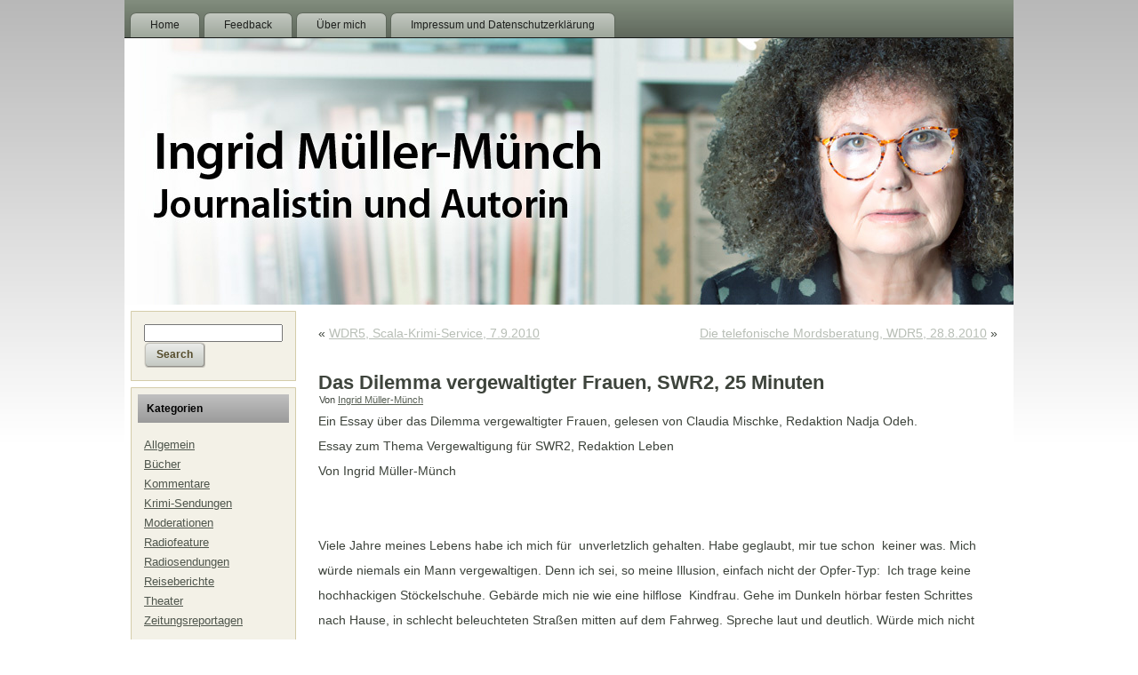

--- FILE ---
content_type: text/html; charset=UTF-8
request_url: http://www.mueller-muench-web.de/2010/10/das-dilemma-vergewaltigter-frauen-swr2-25-minuten/
body_size: 15865
content:
<!DOCTYPE html PUBLIC "-//W3C//DTD XHTML 1.0 Transitional//EN" "http://www.w3.org/TR/xhtml1/DTD/xhtml1-transitional.dtd">
<html xmlns="http://www.w3.org/1999/xhtml" lang="de">
<head profile="http://gmpg.org/xfn/11">
<meta http-equiv="Content-Type" content="text/html; charset=UTF-8" />
<title>Das Dilemma vergewaltigter Frauen, SWR2, 25 Minuten | Ingrid Müller-Münch</title>
<link rel="stylesheet" href="http://www.mueller-muench-web.de/wp-content/themes/WordPress_IMM/style.css" type="text/css" media="screen" />
<!--[if IE 6]><link rel="stylesheet" href="http://www.mueller-muench-web.de/wp-content/themes/WordPress_IMM/style.ie6.css" type="text/css" media="screen" /><![endif]-->
<!--[if IE 7]><link rel="stylesheet" href="http://www.mueller-muench-web.de/wp-content/themes/WordPress_IMM/style.ie7.css" type="text/css" media="screen" /><![endif]-->
<link rel="pingback" href="http://www.mueller-muench-web.de/xmlrpc.php" />
<link rel='dns-prefetch' href='//www.mueller-muench-web.de' />
<link rel='dns-prefetch' href='//s.w.org' />
<link rel="alternate" type="application/rss+xml" title="Ingrid Müller-Münch &raquo; Feed" href="http://www.mueller-muench-web.de/feed/" />
		<script type="text/javascript">
			window._wpemojiSettings = {"baseUrl":"https:\/\/s.w.org\/images\/core\/emoji\/11\/72x72\/","ext":".png","svgUrl":"https:\/\/s.w.org\/images\/core\/emoji\/11\/svg\/","svgExt":".svg","source":{"concatemoji":"http:\/\/www.mueller-muench-web.de\/wp-includes\/js\/wp-emoji-release.min.js?ver=4.9.28"}};
			!function(e,a,t){var n,r,o,i=a.createElement("canvas"),p=i.getContext&&i.getContext("2d");function s(e,t){var a=String.fromCharCode;p.clearRect(0,0,i.width,i.height),p.fillText(a.apply(this,e),0,0);e=i.toDataURL();return p.clearRect(0,0,i.width,i.height),p.fillText(a.apply(this,t),0,0),e===i.toDataURL()}function c(e){var t=a.createElement("script");t.src=e,t.defer=t.type="text/javascript",a.getElementsByTagName("head")[0].appendChild(t)}for(o=Array("flag","emoji"),t.supports={everything:!0,everythingExceptFlag:!0},r=0;r<o.length;r++)t.supports[o[r]]=function(e){if(!p||!p.fillText)return!1;switch(p.textBaseline="top",p.font="600 32px Arial",e){case"flag":return s([55356,56826,55356,56819],[55356,56826,8203,55356,56819])?!1:!s([55356,57332,56128,56423,56128,56418,56128,56421,56128,56430,56128,56423,56128,56447],[55356,57332,8203,56128,56423,8203,56128,56418,8203,56128,56421,8203,56128,56430,8203,56128,56423,8203,56128,56447]);case"emoji":return!s([55358,56760,9792,65039],[55358,56760,8203,9792,65039])}return!1}(o[r]),t.supports.everything=t.supports.everything&&t.supports[o[r]],"flag"!==o[r]&&(t.supports.everythingExceptFlag=t.supports.everythingExceptFlag&&t.supports[o[r]]);t.supports.everythingExceptFlag=t.supports.everythingExceptFlag&&!t.supports.flag,t.DOMReady=!1,t.readyCallback=function(){t.DOMReady=!0},t.supports.everything||(n=function(){t.readyCallback()},a.addEventListener?(a.addEventListener("DOMContentLoaded",n,!1),e.addEventListener("load",n,!1)):(e.attachEvent("onload",n),a.attachEvent("onreadystatechange",function(){"complete"===a.readyState&&t.readyCallback()})),(n=t.source||{}).concatemoji?c(n.concatemoji):n.wpemoji&&n.twemoji&&(c(n.twemoji),c(n.wpemoji)))}(window,document,window._wpemojiSettings);
		</script>
		<style type="text/css">
img.wp-smiley,
img.emoji {
	display: inline !important;
	border: none !important;
	box-shadow: none !important;
	height: 1em !important;
	width: 1em !important;
	margin: 0 .07em !important;
	vertical-align: -0.1em !important;
	background: none !important;
	padding: 0 !important;
}
</style>
<link rel='stylesheet' id='contact-form-7-css'  href='http://www.mueller-muench-web.de/wp-content/plugins/contact-form-7/includes/css/styles.css?ver=5.0' type='text/css' media='all' />
<script type='text/javascript' src='http://www.mueller-muench-web.de/wp-includes/js/jquery/jquery.js?ver=1.12.4'></script>
<script type='text/javascript' src='http://www.mueller-muench-web.de/wp-includes/js/jquery/jquery-migrate.min.js?ver=1.4.1'></script>
<link rel='https://api.w.org/' href='http://www.mueller-muench-web.de/wp-json/' />
<link rel="EditURI" type="application/rsd+xml" title="RSD" href="http://www.mueller-muench-web.de/xmlrpc.php?rsd" />
<link rel="wlwmanifest" type="application/wlwmanifest+xml" href="http://www.mueller-muench-web.de/wp-includes/wlwmanifest.xml" /> 
<link rel='prev' title='WDR5, Scala-Krimi-Service, 7.9.2010' href='http://www.mueller-muench-web.de/2010/09/wdr5-scala-krimi-service-7-9-2010/' />
<link rel='next' title='Die telefonische Mordsberatung, WDR5, 28.8.2010' href='http://www.mueller-muench-web.de/2010/10/die-telefonische-mordsberatung-wdr5-28-8-2010/' />
<link rel="canonical" href="http://www.mueller-muench-web.de/2010/10/das-dilemma-vergewaltigter-frauen-swr2-25-minuten/" />
<link rel='shortlink' href='http://www.mueller-muench-web.de/?p=489' />
<link rel="alternate" type="application/json+oembed" href="http://www.mueller-muench-web.de/wp-json/oembed/1.0/embed?url=http%3A%2F%2Fwww.mueller-muench-web.de%2F2010%2F10%2Fdas-dilemma-vergewaltigter-frauen-swr2-25-minuten%2F" />
<link rel="alternate" type="text/xml+oembed" href="http://www.mueller-muench-web.de/wp-json/oembed/1.0/embed?url=http%3A%2F%2Fwww.mueller-muench-web.de%2F2010%2F10%2Fdas-dilemma-vergewaltigter-frauen-swr2-25-minuten%2F&#038;format=xml" />
<script type="text/javascript" src="http://www.mueller-muench-web.de/wp-content/themes/WordPress_IMM/script.js"></script>
</head>
<body class="post-template-default single single-post postid-489 single-format-standard">
<div id="art-main">
    <div class="art-sheet">
        <div class="art-sheet-cc"></div>
        <div class="art-sheet-body">
            <div class="art-nav">
            	<div class="art-nav-l"></div>
            	<div class="art-nav-r"></div>
                <div class="art-nav-outer">
            	
<ul class="art-hmenu">
	<li><a href="http://www.mueller-muench-web.de" title="Home"><span class="l"> </span><span class="r"> </span><span class="t">Home</span></a>
	</li>
	<li class="art-hmenu-li-separator"><span class="art-hmenu-separator"> </span></li>
	<li><a href="http://www.mueller-muench-web.de/feedback/" title="Feedback"><span class="l"> </span><span class="r"> </span><span class="t">Feedback</span></a>
	</li>
	<li class="art-hmenu-li-separator"><span class="art-hmenu-separator"> </span></li>
	<li><a href="http://www.mueller-muench-web.de/uber-mich/" title="Über mich"><span class="l"> </span><span class="r"> </span><span class="t">Über mich</span></a>
	</li>
	<li class="art-hmenu-li-separator"><span class="art-hmenu-separator"> </span></li>
	<li><a href="http://www.mueller-muench-web.de/impressum/" title="Impressum und Datenschutzerklärung"><span class="l"> </span><span class="r"> </span><span class="t">Impressum und Datenschutzerklärung</span></a>
	</li>
</ul>
                </div>
            </div>
            <div class="cleared reset-box"></div>
            <div class="art-header">
                <div class="art-header-clip">
                <div class="art-header-center">
                    <div class="art-header-jpeg"></div>
                </div>
                </div>
                <div class="art-logo">
                </div>
            </div>
            <div class="cleared reset-box"></div>
<div class="art-content-layout">
    <div class="art-content-layout-row">
        <div class="art-layout-cell art-sidebar1">
          <div class="art-block widget widget_search" id="search-4">
    <div class="art-block-tl"></div>
    <div class="art-block-tr"></div>
    <div class="art-block-bl"></div>
    <div class="art-block-br"></div>
    <div class="art-block-tc"></div>
    <div class="art-block-bc"></div>
    <div class="art-block-cl"></div>
    <div class="art-block-cr"></div>
    <div class="art-block-cc"></div>
    <div class="art-block-body"><div class="art-blockcontent">
    <div class="art-blockcontent-body"> <form method="get" name="searchform" action="http://www.mueller-muench-web.de/">
    <div class="search">
        <input name="s" type="text" value="" style="width: 95%;" />
        <span class="art-button-wrapper">
            <span class="art-button-l"> </span>
            <span class="art-button-r"> </span>
            <input class="art-button" type="submit" name="search" value="Search" />
        </span>
    </div>
</form>
		<div class="cleared"></div>
    </div>
</div>		<div class="cleared"></div>
    </div>
</div><div class="art-block widget widget_categories" id="categories-5">
    <div class="art-block-tl"></div>
    <div class="art-block-tr"></div>
    <div class="art-block-bl"></div>
    <div class="art-block-br"></div>
    <div class="art-block-tc"></div>
    <div class="art-block-bc"></div>
    <div class="art-block-cl"></div>
    <div class="art-block-cr"></div>
    <div class="art-block-cc"></div>
    <div class="art-block-body"><div class="art-blockheader">
    <div class="l"></div>
    <div class="r"></div>
    <h3 class="t">Kategorien</h3>
</div><div class="art-blockcontent">
    <div class="art-blockcontent-body">		<ul>
	<li class="cat-item cat-item-1"><a href="http://www.mueller-muench-web.de/category/allgemein/" >Allgemein</a>
</li>
	<li class="cat-item cat-item-7"><a href="http://www.mueller-muench-web.de/category/zwei-welten-protokolle-einer-stadt-im-wandel/" >Bücher</a>
</li>
	<li class="cat-item cat-item-143"><a href="http://www.mueller-muench-web.de/category/kommentare/" >Kommentare</a>
</li>
	<li class="cat-item cat-item-5"><a href="http://www.mueller-muench-web.de/category/krimi-sendungen/" >Krimi-Sendungen</a>
</li>
	<li class="cat-item cat-item-9"><a href="http://www.mueller-muench-web.de/category/moderationen/" >Moderationen</a>
</li>
	<li class="cat-item cat-item-3"><a href="http://www.mueller-muench-web.de/category/radiofeature/" >Radiofeature</a>
</li>
	<li class="cat-item cat-item-188"><a href="http://www.mueller-muench-web.de/category/radiosendungen/" >Radiosendungen</a>
</li>
	<li class="cat-item cat-item-6"><a href="http://www.mueller-muench-web.de/category/reiseberichte/" >Reiseberichte</a>
</li>
	<li class="cat-item cat-item-8"><a href="http://www.mueller-muench-web.de/category/theater/" >Theater</a>
</li>
	<li class="cat-item cat-item-4"><a href="http://www.mueller-muench-web.de/category/zeitungsreportagen/" >Zeitungsreportagen</a>
</li>
		</ul>
		<div class="cleared"></div>
    </div>
</div>		<div class="cleared"></div>
    </div>
</div><div class="art-block widget widget_text" id="text-3">
    <div class="art-block-tl"></div>
    <div class="art-block-tr"></div>
    <div class="art-block-bl"></div>
    <div class="art-block-br"></div>
    <div class="art-block-tc"></div>
    <div class="art-block-bc"></div>
    <div class="art-block-cl"></div>
    <div class="art-block-cr"></div>
    <div class="art-block-cc"></div>
    <div class="art-block-body"><div class="art-blockcontent">
    <div class="art-blockcontent-body">			<div class="textwidget"></div>
				<div class="cleared"></div>
    </div>
</div>		<div class="cleared"></div>
    </div>
</div><div class="art-block widget widget_meta" id="meta-4">
    <div class="art-block-tl"></div>
    <div class="art-block-tr"></div>
    <div class="art-block-bl"></div>
    <div class="art-block-br"></div>
    <div class="art-block-tc"></div>
    <div class="art-block-bc"></div>
    <div class="art-block-cl"></div>
    <div class="art-block-cr"></div>
    <div class="art-block-cc"></div>
    <div class="art-block-body"><div class="art-blockheader">
    <div class="l"></div>
    <div class="r"></div>
    <h3 class="t">Meta</h3>
</div><div class="art-blockcontent">
    <div class="art-blockcontent-body">			<ul>
						<li><a href="http://www.mueller-muench-web.de/wp-login.php">Anmelden</a></li>
			<li><a href="http://www.mueller-muench-web.de/feed/">Beitrags-Feed (<abbr title="Really Simple Syndication">RSS</abbr>)</a></li>
			<li><a href="http://www.mueller-muench-web.de/comments/feed/">Kommentare als <abbr title="Really Simple Syndication">RSS</abbr></a></li>
			<li><a href="https://de.wordpress.org/" title="Powered by WordPress, state-of-the-art semantic personal publishing platform.">WordPress.org</a></li>			</ul>
					<div class="cleared"></div>
    </div>
</div>		<div class="cleared"></div>
    </div>
</div>          <div class="cleared"></div>
        </div>
        <div class="art-layout-cell art-content">
			


			<div class="art-post">
	    <div class="art-post-body">
	            <div class="art-post-inner art-article">
	            	                <div class="art-postcontent">
	                    <!-- article-content -->
	                    	<div class="navigation">
		<div class="alignleft">&laquo; <a href="http://www.mueller-muench-web.de/2010/09/wdr5-scala-krimi-service-7-9-2010/" title="WDR5, Scala-Krimi-Service, 7.9.2010" rel="prev">WDR5, Scala-Krimi-Service, 7.9.2010</a></div>
		<div class="alignright"><a href="http://www.mueller-muench-web.de/2010/10/die-telefonische-mordsberatung-wdr5-28-8-2010/" title="Die telefonische Mordsberatung, WDR5, 28.8.2010" rel="next">Die telefonische Mordsberatung, WDR5, 28.8.2010</a> &raquo;</div>
	 </div>	                    <!-- /article-content -->
	                </div>
	                <div class="cleared"></div>
	                	            </div>
			<div class="cleared"></div>
	    </div>
	</div>
	
	<div class="art-post post-489 post type-post status-publish format-standard hentry category-radiofeature tag-essay tag-swr2 tag-thema-vergewaltigte-frauen-und-justiz" id="post-489">
	    <div class="art-post-body">
	            <div class="art-post-inner art-article">
	            <h2 class="art-postheader">Das Dilemma vergewaltigter Frauen, SWR2, 25 Minuten</h2><div class="art-postheadericons art-metadata-icons"><span class="author">Von</span> <span class="author vcard"><a class="url fn n" href="http://www.mueller-muench-web.de/author/mueller-muench/" title="Zeige alle Artikel von Ingrid Müller-Münch">Ingrid Müller-Münch</a></span></div>	                <div class="art-postcontent">
	                    <!-- article-content -->
	                    <p>Ein Essay über das Dilemma vergewaltigter Frauen, gelesen von Claudia Mischke, Redaktion Nadja Odeh. <span id="more-489"></span></p>
<p>Essay zum Thema Vergewaltigung für SWR2, Redaktion Leben</p>
<p>Von Ingrid Müller-Münch</p>
<p> </p>
<p> </p>
<p>Viele Jahre meines Lebens habe ich mich für  unverletzlich gehalten. Habe geglaubt, mir tue schon  keiner was. Mich würde niemals ein Mann vergewaltigen. Denn ich sei, so meine Illusion, einfach nicht der Opfer-Typ:  Ich trage keine hochhackigen Stöckelschuhe. Gebärde mich nie wie eine hilflose  Kindfrau. Gehe im Dunkeln hörbar festen Schrittes nach Hause, in schlecht beleuchteten Straßen mitten auf dem Fahrweg. Spreche laut und deutlich. Würde mich nicht scheuen, notfalls kräftig los zu schreien. Und zuschlagen würde ich auch, wenn es denn drauf ankäme. Mithilfe meines Schlüsselbundes, den ich griffbereit des nachts  in der Hand halte.</p>
<p>Nein, was sollte mir schon groß passieren!</p>
<p> </p>
<p>Dieses Gefühl,  einem  Aggressor stand halten zu können, brach in sich zusammen, als ich vor Jahren mit zunehmender Fassungslosigkeit im Nachrichtenmagazin „Spiegel“ die Geschichte einer Kollegin las. Offenbar eine Frau, die genauso wie ich davon ausgegangen war, ihr würde kein Mann jemals etwas tun. Die Kollegin hatte in einem bewegenden Essay beschrieben, wie  sie in ihrer Parterrewohnung bei offenem Fenster eingeschlafen und  dadurch wach geworden war, dass neben ihr im Bett ein fremder Mann lag.  Ihr Selbstbild zerbrach in der Nacht, in der sie der fremde Mann in ihrem Bett verletzte, demütigte und ihr Gewalt antat. Mit einem Schlag war sie nichts weiter als ein missbrauchtes, hilfloses Opfer.</p>
<p> </p>
<p>Ihr Erfahrungsbericht über jene Nacht und das mühselige Zusammenflicken  ihrer zerbrochenen Identität in der Zeit danach, hat mich tief erschüttert. Und mir klar gemacht, dass wir Beide, diese Frau und ich, mit unserer Selbsteinschätzung einem sogenannten Vergewaltigungsmythos aufgesessen waren. Dem Mythos &#8211; oder wie ich es lieber bezeichnen würde &#8211; dem Vorurteil, wonach eine Vergewaltigung nach einem bestimmten Muster abzulaufen habe. Und dass so Frauen wie sie oder ich davor gefeit seien.</p>
<p> </p>
<p>Vergewaltigungsmythen  spuken in unser aller Köpfen herum und waren das Hauptthema auf dem Kongress des Bundesverbandes der Frauenberatungsstellen und Frauennotrufe, der Anfang September im Roten Rathaus in Berlin stattfand. Einen Tag lang moderierte ich diese Veranstaltung zum Thema: „Streitsache Sexualdelikte / Frauen in der Gerechtigkeitsfalle“.  Eigentlich war diese  Tagung mehr als Insider-Treffen der Fachberaterinnen, als Gedankenaustausch zwischen Fachkräften aus Politik, Polizei, Justiz, Anwaltschaft, Forschung und Gleichstellungsstellen gedacht darüber, warum seit einigen Jahren immer weniger Frauen bereit sind, ihre Vergewaltiger anzuzeigen.  Warum in den 80er Jahren 20 % der vor Gericht stehenden mutmaßlichen Täter verurteilt wurden, inzwischen nur noch 13 %. Und das, obwohl sich die Gesetzeslage durchaus zugunsten der Opfer gewandelt hat. 1997 war unter heftigem Protest aus Bevölkerung und Politik der  § 177 des Strafgesetzbuches erweitert worden und stellt seitdem nicht nur Vergewaltigung an sich, sondern auch Vergewaltigung in der Ehe unter Strafe. Der Täter hat in einem besonders schweren Fall mit mindestens zwei Jahren, höchstens 15 Jahren Haft zu rechnen.</p>
<p> </p>
<p>Die  Suche nach Gründen und Lösungen für den Rückgang von Anzeigebereitschaft  und Täterverurteilungen beschäftigt die Beratungsstellen seit langem schon. Doch die Forschung hält sich hier zurück. Bundesweit, so monierten die Veranstalterinnen, richten  kaum noch Wissenschaftler ihr Augenmerk auf sexuelle Gewalt gegen erwachsene Frauen. Deshalb hätten sie  zunächst ihre liebe Not gehabt, die Referentenliste für ihren Kongress zusammenzustellen.  Doch dann schob sich in die Vorbereitungen die sogenannte Kachelmann-Affäre – und plötzlich stand die Tagung im Fokus der Medien, Fernsehteams meldeten sich an, Interviewanfragen häuften sich.</p>
<p>Die Frauenberatungsstellen und Frauennotrufe nahmen dies mit gemischten Gefühlen wahr. Einerseits waren sie froh, dass ihr Anliegen in der Presse plötzlich auf Interesse stieß. Andererseits hatte die Vorberichterstattung zu dem am 6. September in Mannheim begonnenen Strafverfahren gegen den Wettermoderator Jörg Kachelmann dazu geführt, dass sie es mehr und mehr mit verunsicherten Frauen zu tun bekamen. Vergewaltigungsopfer, die entrüstet aus der Presse intime Details über das Opfer erfuhren und mitbekamen, wie seriöse Medien die Frau als Lügnerin abstempelten. Und das alles schon vor der eigentlichen Hauptverhandlung. „Es wird Jahre dauern, bis Frauen hier wieder Vertrauen in die Justiz fassen. Uns steht eine endlos lange Überzeugungsarbeit bevor“, gestand mir eine der Veranstalterinnen.</p>
<p> </p>
<p>Aber auch ohne die Affäre „Kachelmann“  gäbe es genug Gründe für Vergewaltigungsopfer, einen Prozess gegen den Täter zu scheuen. Das machte der Berliner Kongress allzu deutlich. Vor allem die sogenannten Vergewaltigungsmythen scheinen in den Köpfen der Juristen bei der Urteilsfindung eine entscheidende Rolle zu spielen. Von ihnen wird  beeinflusst,  wem Richter und Ankläger  vor Gericht eher glauben, wen sie eher verurteilen. Dies ergaben  Forschungsergebnisse der Potsdamer Wissenschaftlerin und Psychologin Barbara Krahé. Nach  Auswertung von Ermittlungsakten und Interviews mit Ermittlern kommt sie zu dem Ergebnis: Fälle, die dem Stereotyp der „echten“ Vergewaltigung entsprechen, kommen eher zur Anklage, eher zur Verurteilung des Täters. Eine sogenannte „echte“ Vergewaltigung sieht demnach so aus: ein fremder Mann springt  nachts im Freien aus dem Gebüsch und vergewaltigt unter Einsatz von Gewalt bei heftiger Gegenwehr seines Opfers eine ihm fremde Frau. Die geht dann sofort zur Polizei, wo Tatspuren und Verletzungen dokumentiert werden.  </p>
<p> </p>
<p>Eine solche Klischeevorstellung entspricht zwar dem Vergewaltigungsmythos – nicht aber der Wirklichkeit. Nach einer Untersuchung des Bundesfamilienministeriums kennen lediglich 15 % der Opfer ihre Peiniger nicht. Etwa siebzig Prozent der vergewaltigten Frauen erleiden ihr Martyrium in der eigenen Wohnung oder einer vertrauten Umgebung durch eine ihnen bekannte Person. Eine Art von Vergewaltigung, die somit eher den Impuls hervorruft: Das ist doch halb so wild! Die beiden hatten doch vorher schon Sex! Eine zugegenermaßen plumpe Denkweise, doch laut Barbara Krahés Studie offenbar äußerst weit verbreitet.</p>
<p> </p>
<p>Dabei ist für eine Frau, die zum Beispiel von ihrem Ex-Partner, einem Verwandten  oder ihrem Lebensgefährten vergewaltigt wird, das Geschehene  psychisch viel belastender, als wenn es der Sittenstrolch hinter dem Busch tut, behauptet jedenfalls der Kriminologe Christian Pfeiffer.  Seine Forschungen ergaben, dass Frauen bei einer Vergewaltigung durch einen  Fremden zwar auch massiv leiden, aber psychisch damit besser fertig werden, als wenn es der Mensch getan hat, dem sie sich anvertraut haben. Und der sie plötzlich so massiv enttäuscht. Nach einem Gewaltakt durch eine Person des Vertrauens läuft das Opfer mit Schuldgefühlen herum, fragt sich verzweifelt, was habe ich falsch gemacht, dass er so böse geworden ist. Die Folgen der innerfamiliären Vergewaltigung, so der Kriminologe, sind drastischer, länger andauernd, viel schlimmer, als die, die ohnehin schon schwer genug sind, dann nämlich, wenn  ein  fremder Mensch im Park die Frau sexuell missbraucht.</p>
<p> </p>
<p>Hinzu kommt noch, dass auch im Kopf des Opfers der Vergewaltigungsmythos die nun folgenden Schritte bremst. Denn die von einer ihr vertrauten Person missbrauchte Frau weiß nicht so recht, ob sie Anzeige erstatten soll. Wird man ihr überhaupt glauben? Wird man sie nicht auslachen und sagen, Mädchen, Du kennst ihn doch, lebst schon so lange mit ihm. Da sind ihm einfach mal die Pferde durchgegangen! Daraus musst Du doch nicht gleich so ein Theater machen!</p>
<p> </p>
<p>Wie gesagt, eine sich offenbar hartnäckig haltende  Variante aus der Klischeeschublade des sogenannten Vergewaltigungsmythos.</p>
<p> </p>
<p> </p>
<p>Weil Frauen diese Reaktion befürchten, werden Vergewaltigungen, die im häuslichen Bereich stattfinden, eher selten angezeigt. Und nicht wenige derjenigen, die dann doch einen Prozess durchgestanden haben, sagen den Fachberaterinnen anschließend, dass sie sich auf so etwas nie mehr einlassen würden. Hätten sie vorher gewusst, was da auf sie zukommt, sie hätten niemals Anzeige erstattet.</p>
<p> </p>
<p>Eine Position, die  kürzlich auch von Hansjürgen Karge vertreten wurde. Der ehemalige Berliner Generalstaatsanwalt hatte am 1. August 2010 in der ARD-Talkrunde bei Anne Will gesagt, er würde seiner Tochter, wenn er denn eine hätte, nach einer Vergewaltigung davon abraten, zur Polizei zu gehen. In einem späteren Interview begründete er seine Haltung mit den Worten: „Weil es eine Tortur ist.“ Er erläuterte dies damit, dass die mutmaßlichen Opfer in Vernehmungen und der Hauptverhandlung nochmal in die Mangel genommen würden. Erklärte, dass Gutachter und Gerichte sie nicht schonen könnten. Immerhin stünde für den Angeklagten zuviel auf dem Spiel. Die  Sexualpraktiken des Opfers würden öffentlich breit getreten. Und allein das Gefühl, dass man ihnen nicht glaube, überfordere Kräfte und Nerven vieler Frauen. Vor allem wenn sie  den absichtlich unverschämten Fragen eines Verteidigers nicht gewachsen seien, führe das nicht selten zum Freispruch der Täter. „Es ist ernüchternd, sicher“, war Karges Fazit. „Manchmal muss man sich aber auch eingestehen, dass der Staat nicht alles lösen kann.“</p>
<p> </p>
<p>Ich kann die Haltung des ehemaligen Berliner Generalstaatsanwalts Hansjürgen Karge sehr gut nachvollziehen.  Wie oft habe ich  als Journalistin  Hauptverhandlungen mit erleben müssen,  die für das Opfer demütigend abliefen und sie in den Augen von Prozessbeobachtern fast als Angeklagte erscheinen ließen. Tatsächlich muss sich eine vergewaltigte Frau im Prozess gegen ihren mutmaßlichen Vergewaltiger  Fragen gefallen lassen, die ihre Intimsphäre tief verletzen. So  wie die danach, ob sie eigentlich feucht geworden sei, bei der angeblichen Vergewaltigung. Wie weit denn der Mann bei dem Gewaltakt mit seinem Penis in ihre Vagina eingedrungen sei? Und ob sie mit ihrem jetzigen Freund nach der angeblich erlittenen Vergewaltigung eigentlich wieder guten Sex habe und wenn ja, dann könne die Sache ja doch nicht so folgenschwer gewesen sein.</p>
<p> </p>
<p>Da ich über zwei Jahrzehnte lang vor allem für die „Frankfurter Rundschau“ über Prozesse berichtet habe, stieß ich natürlich immer wieder auch auf Vergewaltigungsverfahren. Der erste Prozess dieser Art, den ich beobachtete,  fand  1984 statt. Ein Ehepaar hatte die 19jährige Silvia H. monatelang in ein Kellerverlies gesperrt, sie vergewaltigt, gefoltert. Im Prozess ließ die Verteidigung  nichts unversucht, die junge Frau als Flittchen darzustellen, das womöglich noch Spaß an der Einkerkerung und der Gewalt gehabt habe. Damals schrieb ich in einer Reportage für die FR: „Seit mehreren Verhandlungstagen schon hat die Verteidigung  so gut wie jeden geladen, der irgendwann einmal mit Silvia H.  in Berührung kam. Ob es die ehemalige Wirtin einer Duisburger Kneipe ist, die das junge Mädchen nie gesehen hat, oder der Türvorsteher einer Diskothek, in der sich die junge Frau gerne amüsierte, ob es Freundinnen sind, ein Schulrektor, Sozialarbeiter, ehemalige Kollegen oder eine Bekannte ihrer Mutter. Dabei fixiert sich die Verteidigung manisch darauf zu erfragen, wann und wie, vor allem in welcher Stellung Silvia sich vor ihrer Gefangenschaft dem Liebesspiel hingab.“  Wohlgemerkt: Silvia H. war das Opfer! Die Verteidiger stellten Fragen danach, ob sie mal einen Mann mit dem Mund befriedigt habe und erkundigten sich Freunden und Bekannten, wie die junge Frau denn so zu Analverkehr stehe. Damals nannte ich dieses Verfahren eine justizielle Peepshow.</p>
<p> </p>
<p>Wie gesagt, das ist lange her, das Beispiel ist sicher extrem. Außerdem hat sich seitdem vieles getan. Der Opferschutz wurde erweitert. Vergewaltigte Frauen haben als Nebenklägerin und Opferzeugin das Recht auf einen Anwalt an ihrer Seite. Ich ging davon aus, dass sich so etwas nicht wiederholen würde. Doch dann wurde ich vor einigen Jahren auf einen Prozess aufmerksam, der in ganz ähnlicher Weise diskriminierend  für das Opfer ablief. </p>
<p> </p>
<p>Eine Frau war von ihrem ehemaligen Freund vergewaltigt worden. Eine Freundin war überraschend dazu gekommen.  Die Ausgangslage war somit außergewöhnlich gut. Denn meistens steht in einem Vergewaltigungs-Prozess Aussage gegen Aussage.  Diesmal gab es  eine Zeugin. Doch dann folgte für das Opfer ein sechsjähriger justizieller Spießrutenlauf.  In erster Instanz wurde der damals noch geständige Täter zu dreieinhalb Jahren Haft verurteilt. Er legte Berufung ein. In  zweiter Instanz  wollte er von seinem Geständnis nichts mehr wissen. Sein Anwalt in erster Instanz, Reinhard Birkenstock, nun als Zeuge vors Landgericht geladen, meinte lapidar, das Geständnis sei doch seinerzeit ein rein taktischer Schachzug gewesen. Übrigens der gleiche Anwalt, der nun Jörg Kachelmann vertritt.</p>
<p> </p>
<p>Die Verteidiger  zogen alle Register, das Opfer unglaubwürdig erscheinen zu lassen. Ohne dass der Richter einschritt. Auf die Frau prasselten Fragen ein wie die: „Wann hatten sie ihren ersten Freund? Haben sie mit diesem Freund intime Beziehungen gehabt? Wie lange dauerte die Beziehung zum Vater ihrer Tochter? Warum wurden sie als Kind von der Mutter grün und blau geschlagen? Weshalb trauten sie sich nicht, ihre Mutter beim Jugendamt anzuzeigen?“ Lauter Fragen, die zur Tataufklärung überhaupt nichts beitrugen. Die allerdings das Opfer zeitweilig fast zusammenbrechen ließen. </p>
<p> </p>
<p>Sechs Jahre lang beschäftigte sich die Justiz mit diesem Fall. Sechs Jahre, in denen die Frau immer wieder stunden-, ja tagelang  Rede und Antwort stehen musste. Vor der Polizei, vor Gericht, vor Gutachtern.  Zu guter Letzt hob der Bundesgerichtshof eine Verurteilung des Täters zu zwei Jahren Haft auf Bewährung wegen eines Verfahrensfehlers auf. Die vergewaltigte Frau weigerte sich, in einem erneuten Prozess das alles noch einmal über sich ergehen zu lassen. Der schon zweimal verurteilte Täter kam somit ungeschoren davon.</p>
<p> </p>
<p>Wie kommt es, dass so etwas noch immer möglich ist?</p>
<p> </p>
<p>Der erfahrene Bonner Strafkammervorsitzende Richter Klaus Haller gab auf dem Berliner Kongress verblüffende Antworten: So fehlt es seiner Erfahrung nach den Kollegen und Kolleginnen häufig an der nötigen Kenntnis der Strafprozessordnung. Sie können somit nicht virtuos genug auf der Klaviatur der Gesetzgebung spielen und wissen demnach oft nicht,  ab wann sie einem  Verteidiger das Wort verbieten und somit die Frau schützen können. Richter Haller kennt sich da aus, er bietet im Namen des nordrhein-westfälischen Justizministeriums ebensolche Fortbildungsveranstaltungen an. Der Zuspruch hält sich zu seinem Bedauern sehr in Grenzen. Auszubaden haben dies die Vergewaltigungsopfer, die oft durch rabiate Verteidiger regelrecht angegriffen und verletzt werden, ohne dass sich Richter trauen, einzugreifen .  </p>
<p> </p>
<p>Doch ein Gerichtssaal ist nun mal keine Therapieveranstaltung. Verteidiger dürfen nichts unversucht lassen, ihren Mandanten frei zu bekommen. Das ist, so sieht es der inzwischen durch seine schriftstellerische Arbeit bekannt gewordene Berliner Strafverteidiger Ferdinand von Schirach, nunmal Aufgabe des Verteidigers. Die definiert er so: „Als Anwalt stehe ich auf der Seite meines Mandanten. Ich vertrete seine Interessen. Ich bin nicht objektiv. Ich versuche Zweifel zu wecken. Ich hinterfrage die Beweise der Staatsanwaltschaft. Ich versuche Lücken in den Gutachten zu finden. Ich versuche Zeugen der Lüge zu überführen.“</p>
<p> </p>
<p>Da muss gehobelt werden, scheinen viele Verteidiger zu denken, und wo gehobelt wird, fallen Späne. In diesem Fall auf die Seele der als Nebenklägerin und Zeugin vor Gericht auftretenden Opfer. Eine Spezialität dieser Verteidiger in Vergewaltigungsverfahren ist es, den Opfern zu unterstellen, sie hätten ihre Anzeige lediglich aus Rache erstattet. Was laut einer Studie der „European Commission“   nur ganz selten der Fall ist. Unter  Federführung von Wissenschaftlerinnen  der London Metropolitan University kommt sie  zu dem Ergebnis:  In Deutschland liegt der Anteil falscher Beschuldigungen bei nur 3 % der angezeigten Vergewaltigungsfälle, in anderen europäischen Ländern variiert er zwischen 1 und 9%.  </p>
<p> </p>
<p>Doch Frauen in Hauptverhandlungen werden immer noch mit diesem Vorurteil konfrontiert. Und müssen erleben, dass das enge Korsett eines Strafprozesses und eine schwer traumatisierte vergewaltigte Frau noch immer nicht zusammen passen. Entsprechend ernüchternd ist auch die Verurteilungsquote: Auf  8.000 in Deutschland jährlich angezeigten Vergewaltigungen folgen nur 1.300 Anklagen, nur 1.000 Verurteilungen.   </p>
<p> </p>
<p>Ein Richter hat dem Kriminologen Christian Pfeiffer mal geschildert, was Frauen eigentlich  so erleben, wenn sie die ihnen angetane Gewalt öffentlich machen. Nicht selten kam es vor,  dass die Lebenspartner sich von ihnen abwandten. Frauen erzählten, dass ihre Männer sie plötzlich so behandelten, als ob sie beschmutzt worden wären. Eltern oder Freunde warfen dem Opfer vor, warum hast du denn so einen  Minirock angezogen? Warum hast du dich nicht heftiger zur Wehr gesetzt? Opfer hatten das Gefühl, es werde mit dem ausgestreckten Finger auf sie gezeigt.</p>
<p> </p>
<p>Pfeiffer kann deshalb  Frauen verstehen, die nicht vor Gericht ziehen wollen.  Zweimal schon hat er vergewaltigten Frauen  zur Selbsthilfe geraten. Einmal   Mitte der 90-iger Jahre, als er an einem christlich konservativen College der USA als  Gastprofessor lehrte. Eines Tages kam eine Studentin auf ihn zu und sagte, ihre beste Freundin sei gestern Nacht auf dem Heimweg von einer Party von zwei Mitstudenten vergewaltigt worden. Pfeiffer sprach daraufhin mit dem Opfer. Veranlasste alles Nötige, um die Vergewaltigungsfolgen an der jungen Frau zu dokumentieren. Die weigerte sich, Anzeige zu erstatten. Sie begründete dies damit, dass, wenn diese Vergewaltigung herauskäme, sie in den  Augen der Mitstudenten ein „secondhand-car“ wäre, nicht mehr als unberührt, als Jungfrau gelte. Und das war damals in dieser konservativen Umgebung ein Zustand, dem sie sich auf keinen Fall aussetzen wollte.</p>
<p> </p>
<p> </p>
<p>Nun konnte Pfeiffer die beiden Täter ja nicht einfach ungeschoren davon kommen lassen. Er sprach also auch mit ihnen, sagte,  ihr beide habt &#8211; und das ist bewiesen, es sind alle Tatfolgen festgehalten &#8211; gestern Abend eure Mitstudentin vergewaltigt. Es gibt nur noch eine Chance, wie ihr euch retten könnt vor einer Anzeige: Sofort das Universitätsgelände zu verlassen und das Auto, in dem die Vergewaltigung passiert ist, zu verkaufen. Der Erlös geht an das nächste Frauenhaus. Und ihr müsst euch beide einem Gutachter stellen, denn es muss geklärt werden, ob man hier Dauervergewaltigern die Freiheit ermöglicht. Beide packten noch am selben Tag ihre Sachen, gingen  zu einem Psychiater, verkauften das Auto. Und das Mädchen war tief befriedigt darüber, dass die Sache so gut ausgegangen ist.</p>
<p> </p>
<p> </p>
<p>Später dann, zurück in Deutschland, schilderte  dem Kriminologen erneut eine  junge Frau, sie sei vergewaltigt worden. Auch sie wollte keine Anzeige erstatten, hatte ihre Gründe dafür.  Mit ihr  beratschlagte Pfeiffer, was denn stattdessen getan werden könne.  Nach dem Gespräch nahm sie ihren ganzen Mut, ihre ganze Wut zusammen, suchte das nagelneue Superauto des Vergewaltigers und sprayte auf den Lack: „Dieses Auto gehört einem Vergewaltiger“. Seine Haustür hat sie mit den Worten besprüht:  „Hier wohnt ein Vergewaltiger“. </p>
<p> </p>
<p>Doch kann Selbstjustiz wirklich die Konsequenz daraus sein, dass Prozesse im schlimmsten Fall für die Opfer unerträglich entblößend und retraumatisierend ablaufen?  Die teils schon seit 30 Jahren arbeitenden  Frauennotrufe und Frauenberatungsstellen  haben oft auch keine Lösung. Nicht jede Frau, die nach einer Vergewaltigung in ihre Sprechstunden kommt, könnte die Herausforderung eines Strafprozesses meistern. Das wissen sie aus Erfahrung. Deshalb gucken sie genau hin, versuchen heraus zu spüren,  ob das Opfer einen Prozess durchstehen könnte oder nicht. Und danach erst raten sie von einer Anzeige ab oder ermutigen, zur Polizei zu gehen.  Hinzu kommt noch, dass ihrer Erfahrung nach, trotz Sonderdezernaten bei den Staatsanwaltschaften, spezieller Fachkommisssariate  bei der Polizei vergewaltigten Frauen vielerorts wieder verstärkt mit Vorbehalten begegnet wird und sie denken müssen, ihnen werde doch sowieso nicht geglaubt. Dies wird den Beraterinnen in letzter Zeit immer häufiger von Vergewaltigungsopfern berichtet.</p>
<p> </p>
<p> </p>
<p>Dabei erlebt jede fünfte bis siebte Frau in Deutschland, so das Bundesfamilienministerium,  irgendwann in ihrem Leben einen schweren sexuellen Übergriff.  Die Ende 2008 veröffentlichte Studie über „Gewalt gegen Frauen in Paarbeziehungen“ belegt außerdem, dass Frauen aus allen sozialen Schichten und Altersgruppen von sämtlichen Formen der sexuellen Gewalt betroffen sind.   Die meisten schweigen hierüber, die wenigsten gehen zur Polizei.  </p>
<p> </p>
<p>Auch ich würde dies nur widerstrebend  tun, denn leider weiß ich zu genau, was mir schlimmstenfalls vor Gericht passieren könnte. Um einen Prozess als glaubwürdiges Opfer durchzustehen müsste ich ein blütenreines lückenlos sauberes Sexualleben gehabt haben. Ich dürfte im Moment der Vergewaltigung nicht alkoholisiert gewesen sein, sonst bringt das die Richter schon gegen mich auf.  Und war ich meinem Mann immer treu?  Werden all die Männer, mit denen ich in meinem Leben zusammen war, dann vor Gericht erscheinen müssen und erzählen, ob ich es gerne von hinten, vorne, auf dem Küchentisch oder in Missionarsstellung im Bett treibe? Will ich das wirklich vor aller Öffentlichkeit ausgebreitet haben?</p>
<p> </p>
<p>Ich würde mit einer Anzeige gerne noch eine Weile warten. Solange, bis sich bei der Justiz einiges geändert hat. Würde dann hoffen, auf einen Richter zu stoßen, der weiß, wie es um mich steht.  Der weiß, dass traumatisierte Opfer, als Zeuginnen vernommen,  das Erlebte nicht einfach so wieder abrufen können. Denn eigentlich waren sie ja die ganze Zeit damit beschäftigt, es zu verdrängen, wieder Fuß im Leben zu fassen. Die Zeugenvernehmung reaktiviert die schreckliche Erfahrung. Deshalb geht dies nur schrittweise, behutsam, mit viel Empathie vonseiten der Richter und Staatsanwälte.</p>
<p> </p>
<p> </p>
<p> </p>
<p>Die Kongressteilnehmerinnen im Roten Rathaus in Berlin forderten deshalb, jedem Vergewaltigungsopfer vor Gericht eine psychosoziale Prozessbegleiterin zur Seite zu stellen. Im Gerichtssaal eine für die Zeugin wertschätzende Atmosphäre zu schaffen, in der sie nicht nur als Beweismittel sondern als ein durch die Situation belasteter Mensch behandelt wird.   „Wir wollen“, so eine der Veranstalterinnen, „dass der Verlauf eines Vergewaltigungsverfahrens keine Glücksache mehr ist, sondern für die Opfer eine kalkulierbare Erfahrung von Gerechtigkeit und öffentlicher Anerkennung ihres Leidens.“</p>
	                    <!-- /article-content -->
	                </div>
	                <div class="cleared"></div>
	                <div class="art-postfootericons art-metadata-icons"><span class="tags">Verschlagwortet mit</span> <a href="http://www.mueller-muench-web.de/tag/essay/" rel="tag">Essay</a>, <a href="http://www.mueller-muench-web.de/tag/swr2/" rel="tag">SWR2</a>, <a href="http://www.mueller-muench-web.de/tag/thema-vergewaltigte-frauen-und-justiz/" rel="tag">Thema: Vergewaltigte Frauen und Justiz</a></div>	            </div>
			<div class="cleared"></div>
	    </div>
	</div>
	
				


 
          <div class="cleared"></div>
        </div>
    </div>
</div>
<div class="cleared"></div>
    <div class="art-footer">
                <div class="art-footer-t"></div>
                <div class="art-footer-body">
                


                    <a href="http://www.mueller-muench-web.de/feed/" class='art-rss-tag-icon' title="Ingrid Müller-Münch RSS Feed"></a>
                            <div class="art-footer-text">
                                <p><a href="#">Link1</a> | <a href="#">Link2</a> | <a href="#">Link3</a></p><p>Copyright © 2011. All Rights Reserved.</p>                            </div>
                    <div class="cleared"></div>
                </div>
            </div>
    		<div class="cleared"></div>
        </div>
    </div>
    <div class="cleared"></div>
    <p class="art-page-footer">Designed by ThomasF.</p>
</div>
    <div id="wp-footer">
	        <script type='text/javascript'>
/* <![CDATA[ */
var wpcf7 = {"apiSettings":{"root":"http:\/\/www.mueller-muench-web.de\/wp-json\/contact-form-7\/v1","namespace":"contact-form-7\/v1"},"recaptcha":{"messages":{"empty":"Bitte best\u00e4tige, dass du keine Maschine bist."}}};
/* ]]> */
</script>
<script type='text/javascript' src='http://www.mueller-muench-web.de/wp-content/plugins/contact-form-7/includes/js/scripts.js?ver=5.0'></script>
<script type='text/javascript' src='http://www.mueller-muench-web.de/wp-includes/js/wp-embed.min.js?ver=4.9.28'></script>
	        <!-- 35 queries. 0,484 seconds. -->
    </div>
</body>
</html>



--- FILE ---
content_type: text/css
request_url: http://www.mueller-muench-web.de/wp-content/themes/WordPress_IMM/style.css
body_size: 36859
content:
/*
Theme Name: WordPress_IMM
Theme URI: 
Description: Ingrid Müller-Münch
Version: 0.5
Author: ThomasF
Author URI: 
Tags: fixed width, left sidebar, two columns, valid XHTML, widgets
*/

/* begin Page */
/* Created by Artisteer v3.0.0.39952 */

#art-main, table
{
    font-family: Arial, Helvetica, Sans-Serif;
    font-style: normal;
    font-weight: normal;
    font-size: 12px;
    text-align: justify;
    line-height: 150%;
}

h1, h2, h3, h4, h5, h6, p, a, ul, ol, li
{
    margin: 0;
    padding: 0;
}

.art-postcontent,
.art-postcontent li,
.art-postcontent table,
.art-postcontent a,
.art-postcontent a:link,
.art-postcontent a:visited,
.art-postcontent a.visited,
.art-postcontent a:hover,
.art-postcontent a.hovered
{
    font-size: 14px;
    line-height: 200%;
}

h1, h2, h3, h4, h5, h6,
h1 a, h2 a, h3 a, h4 a, h5 a, h6 a,
h1 a:link, h2 a:link, h3 a:link, h4 a:link, h5 a:link, h6 a:link,
h1 a:visited, h2 a:visited, h3 a:visited, h4 a:visited, h5 a:visited, h6 a:visited,
h1 a:hover, h2 a:hover, h3 a:hover, h4 a:hover, h5 a:hover, h6 a:hover
{
  font-family: Arial, Helvetica, Sans-Serif;
  font-style: normal;
  font-weight: bold;
  font-size: 28px;
  text-align: left;
}

.art-postcontent a
{
  font-family: Arial, Helvetica, Sans-Serif;
  text-decoration: underline;
  color: #B8BEB6;
}

.art-postcontent a:link
{
  font-family: Arial, Helvetica, Sans-Serif;
  text-decoration: underline;
  color: #B8BEB6;
}

.art-postcontent a:visited, .art-postcontent a.visited
{
  color: #727C6E;
}

.art-postcontent  a:hover, .art-postcontent a.hover
{
  text-decoration: none;
  color: #727C6E;
}

.art-postcontent h1
{
   color: #575F54;
margin: 0 0 2px;
   line-height: 200%;    
}

.art-blockcontent h1
{
margin: 0 0 2px;
   line-height: 200%; 
}

.art-postcontent h1 a, .art-postcontent h1 a:link, .art-postcontent h1 a:hover, .art-postcontent h1 a:visited, .art-blockcontent h1 a, .art-blockcontent h1 a:link, .art-blockcontent h1 a:hover, .art-blockcontent h1 a:visited 
{
   line-height: 200%; 
}

.art-postcontent h2
{
   color: #575F54;
margin: 0 0 3px;
   font-size: 22px;
   line-height: 200%;    
}

.art-blockcontent h2
{
margin: 0 0 3px;
   font-size: 22px;
   line-height: 200%; 
}

.art-postcontent h2 a, .art-postcontent h2 a:link, .art-postcontent h2 a:hover, .art-postcontent h2 a:visited, .art-blockcontent h2 a, .art-blockcontent h2 a:link, .art-blockcontent h2 a:hover, .art-blockcontent h2 a:visited 
{
   font-size: 22px;
   line-height: 200%; 
}

.art-postcontent h3
{
   color: #575F54;
margin: 0 0 3px;
   font-size: 18px;
   line-height: 200%;    
}

.art-blockcontent h3
{
margin: 0 0 3px;
   font-size: 18px;
   line-height: 200%; 
}

.art-postcontent h3 a, .art-postcontent h3 a:link, .art-postcontent h3 a:hover, .art-postcontent h3 a:visited, .art-blockcontent h3 a, .art-blockcontent h3 a:link, .art-blockcontent h3 a:hover, .art-blockcontent h3 a:visited 
{
   font-size: 18px;
   line-height: 200%; 
}

.art-postcontent h4
{
   color: #666F62;
margin: 0 0 3px;
   font-size: 16px;
   line-height: 200%;    
}

.art-blockcontent h4
{
margin: 0 0 3px;
   font-size: 16px;
   line-height: 200%; 
}

.art-postcontent h4 a, .art-postcontent h4 a:link, .art-postcontent h4 a:hover, .art-postcontent h4 a:visited, .art-blockcontent h4 a, .art-blockcontent h4 a:link, .art-blockcontent h4 a:hover, .art-blockcontent h4 a:visited 
{
   font-size: 16px;
   line-height: 200%; 
}

.art-postcontent h5
{
   color: #666F62;
margin: 0 0 3px;
   font-size: 14px;
   line-height: 200%;    
}

.art-blockcontent h5
{
margin: 0 0 3px;
   font-size: 14px;
   line-height: 200%; 
}

.art-postcontent h5 a, .art-postcontent h5 a:link, .art-postcontent h5 a:hover, .art-postcontent h5 a:visited, .art-blockcontent h5 a, .art-blockcontent h5 a:link, .art-blockcontent h5 a:hover, .art-blockcontent h5 a:visited 
{
   font-size: 14px;
   line-height: 200%; 
}

.art-postcontent h6
{
   color: #919A8D;
margin: 0 0 3px;
   font-size: 14px;
   line-height: 200%;    
}

.art-blockcontent h6
{
margin: 0 0 3px;
   font-size: 14px;
   line-height: 200%; 
}

.art-postcontent h6 a, .art-postcontent h6 a:link, .art-postcontent h6 a:hover, .art-postcontent h6 a:visited, .art-blockcontent h6 a, .art-blockcontent h6 a:link, .art-blockcontent h6 a:hover, .art-blockcontent h6 a:visited 
{
   font-size: 14px;
   line-height: 200%; 
}

ul
{
  list-style-type: none;
}

ol
{
  list-style-position: inside;
}

html 
{
    height:100%;
}

#art-main
{
  display: inline-block;
  position: relative;
  z-index: 0;
  width: 100%;
  left: 0;
  top: 0;
  cursor:default;
  overflow:visible;
  float: left;
  clear: left;
}

body
{
  padding: 0; 
  margin:0;
  color: #3E443C;
  height:100%;
  min-height:100%;
  background-color: #FFFFFF;
  background-image: url('images/Bottom_texture.jpg');
  background-repeat: repeat-x;
  background-attachment: fixed;
  background-position: top left;
  min-width: 1000px;
}

.cleared
{
  display:block;
  clear: both;
  float: none;
  margin: 0;
  padding: 0;
  border: none;
  font-size: 0;
  height:0;
  overflow:hidden;
}

.reset-box
{
  overflow:hidden;
  display:table; 
}

form
{
  padding: 0 !important;
  margin: 0 !important;
}

table.position
{
  position: relative;
  width: 100%;
  table-layout: fixed;
}
/* end Page */

/* begin Box, Sheet */
.art-sheet
{
  position: relative;
  margin: 0 auto;
  min-width: 1px;
  min-height: 1px;
  margin-top: 0;
  margin-bottom: 0;
  cursor:auto;
  width: 1000px;
}

.art-sheet-body
{
  position: relative;
  padding: 0;
    padding-top:0;
    padding-bottom:0;
}

.art-sheet-cc
{
  position: absolute;
  top: 0;
  left: 0;
  right: 0;
  bottom: 0;
  background-color: #FFFFFF;
}

#art-page-background-top-texture, #art-page-background-middle-texture, #art-page-background-glare
{
  min-width: 1000px;
}

/* end Box, Sheet */

/* begin Menu */
/* menu structure */

.art-hmenu a, .art-hmenu a:link, .art-hmenu a:visited, .art-hmenu a:hover
{
    outline: none;
}

.art-hmenu, .art-hmenu ul
{
  margin: 0;
  padding: 0;
  border: 0;
  list-style-type: none;
  display: block;
}

.art-hmenu li
{
  margin: 0;
  padding: 0;
  border: 0;
  display: block;
  float: left;
  position: relative;
  z-index: 5;
  background: none;
}

.art-hmenu li:hover
{
  z-index: 10000;
  white-space: normal;
}

.art-hmenu li li
{
  float: none;
}

.art-hmenu ul
{
  visibility: hidden;
  position: absolute;
  z-index: 10;
  left: 0;
  top: 0;
  background: none;
  min-height: 0;
  background-image: url('images/spacer.gif');
  padding: 10px 30px 30px 30px;
  margin: -10px 0 0 -30px;
}

.art-hmenu li:hover>ul
{
  visibility: visible;
  top: 100%;
}

.art-hmenu li li:hover>ul
{
  top: 0;
  left: 100%;
}

.art-hmenu:after, .art-hmenu ul:after
{
  content: ".";
  height: 0;
  display: block;
  visibility: hidden;
  overflow: hidden;
  clear: both;
}
.art-hmenu{
  min-height: 0;
  position:relative;
  padding: 14px 6px 0 6px;
}

.art-hmenu ul ul
{
  padding: 30px 30px 30px 10px;
  margin: -30px 0 0 -10px;
}

/* menu structure */

.art-nav
{
   position: relative;
  margin:0 auto;
  min-height: 43px;
  z-index: 100;
    margin-top: 0;
    margin-bottom: 0;
}

.art-nav-outer
{
    position:absolute;
    width:100%;
}

.art-nav-l, .art-nav-r
{
  position: absolute;
  z-index: -1;
  top: 0;
  height: 100%;
  background-image: url('images/nav.png');
}

.art-nav-l
{
  left: 0;
  right: 0;
}

.art-nav-r
{
  right: 0;
  width: 1000px;
  clip: rect(auto, auto, auto, 1000px);
}

/* end Menu */

/* begin MenuItem */
.art-hmenu a
{
  position: relative;
  display: block;
  overflow: hidden;
  height: 29px;
  cursor: pointer;
  text-decoration: none;
}

.art-hmenu ul li
{
    margin:0;
    clear: both;
}

.art-hmenu a .r, .art-hmenu a .l
{
  position: absolute;
  display: block;
  top: 0;
  z-index: -1;
  height: 97px;
  background-image: url('images/menuitem.png');
}

.art-hmenu a .l
{
  left: 0;
  right: 7px;
}

.art-hmenu a .r
{
  width: 414px;
  right: 0;
  clip: rect(auto, auto, auto, 407px);
}

.art-hmenu a .t
{
  color: #1E201D;
  padding: 0 16px;
  margin: 0 7px;
  line-height: 29px;
  text-align: center;
}

.art-hmenu a:hover .l, .art-hmenu a:hover .r
{
  top: -34px;
}

.art-hmenu li:hover>a .l, .art-hmenu li:hover>a .r
{
  top: -34px;
}

.art-hmenu li:hover a .l, .art-hmenu li:hover a .r
{
  top: -34px;
}
.art-hmenu a:hover .t
{
  color: #40463E;
}

.art-hmenu li:hover a .t
{
  color: #40463E;
}

.art-hmenu li:hover>a .t
{
  color: #40463E;
}

.art-hmenu a.active .l, .art-hmenu a.active .r
{
  top: -68px;
}

.art-hmenu a.active .t
{
  color: #070807;
}
/* end MenuItem */

/* begin MenuSeparator */
.art-hmenu .art-hmenu-li-separator
{
  display: block;
  width: 4px;
  height:29px;
}
/* end MenuSeparator */

/* begin MenuSubItem */
.art-hmenu ul a
{
  display: block;
  white-space: nowrap;
  height: 20px;
  width: 180px;
  overflow: hidden;
  background-image: url('images/subitem.png');
  background-position: left top;
  background-repeat: repeat-x;
  border-width: 0;
  border-style: solid;
  text-align: left;
  text-indent: 12px;
  text-decoration: none;
  line-height: 20px;
  color: #474024;
  margin:0;
  padding:0;
}

.art-nav ul.art-hmenu ul span, .art-nav ul.art-hmenu ul span span
{
  display: inline;
  float: none;
  margin: inherit;
  padding: inherit;
  background-image: none;
  text-align: inherit;
  text-decoration: inherit;
}

.art-hmenu ul a:link, .art-hmenu ul a:visited, .art-hmenu ul a:hover, .art-hmenu ul a:active, .art-nav ul.art-hmenu ul span, .art-nav ul.art-hmenu ul span span
{
  text-align: left;
  text-indent: 12px;
  text-decoration: none;
  line-height: 20px;
  color: #474024;
  margin:0;
  padding:0;
}

.art-hmenu ul li a:hover
{
  color: #F8F7F1;
  background-position: 0 -20px;
}

.art-hmenu ul li:hover>a
{
  color: #F8F7F1;
  background-position: 0 -20px;
}

.art-nav .art-hmenu ul li a:hover span, .art-nav .art-hmenu ul li a:hover span span
{
  color: #F8F7F1;
}

.art-nav .art-hmenu ul li:hover>a span, .art-nav .art-hmenu ul li:hover>a span span
{
  color: #F8F7F1;
}

/* end MenuSubItem */

/* begin Header */
div.art-header
{
    margin: 0 auto;
  position: relative;
  width:100%;
  height: 300px;
  margin-top: 0;
  margin-bottom: 0;
}

div.art-header-clip
{
  position: absolute;
  width:100%;
  left:0;
  overflow:hidden;
  height:300px;
}

div.art-header-center
{
	position: relative;
	width: 1000px;
	left:50%;
}

div.art-header-jpeg
{
  position: absolute;
  top: 0;
  left:-50%;
  width: 1000px;
  height: 300px;
  background-image: url('images/header.jpg');
  background-repeat: no-repeat;
  background-position: center center;
}
/* end Header */

/* begin Logo */
div.art-logo
{
  display: block;
  position: absolute;
  top: 20px;
  left: 0;
  margin-left: 0;
}

/* end Logo */

/* begin Layout */
.art-content-layout
{
  display: table;
  position:relative;
  margin: 0 auto;
  table-layout: fixed;
  border-collapse: collapse;
  background-color: Transparent;
  border: none !important;
  padding:0 !important;
  width:100%;
  margin-top:0;
  margin-bottom:0;
}
.art-layout-cell, .art-content-layout-row
{
  background-color: Transparent;
  vertical-align: top;
  text-align: left;
  border: none;
  margin:0;
  padding:0;
}

.art-content-layout .art-content-layout{margin:0;}
.art-content-layout .art-layout-cell, .art-content-layout .art-layout-cell .art-content-layout .art-layout-cell{display: table-cell;}
.art-layout-cell .art-layout-cell{display: block;}
.art-content-layout-row {display: table-row;}
.art-layout-glare{position:relative;}/* end Layout */

/* begin Box, Block, VMenuBlock */
.art-vmenublock
{
  position: relative;
  min-width: 3px;
  min-height: 3px;
  margin: 7px;
}

.art-vmenublock-body
{
  position: relative;
  padding: 1px;
}

.art-vmenublock-tr, .art-vmenublock-tl, .art-vmenublock-br, .art-vmenublock-bl, .art-vmenublock-tc, .art-vmenublock-bc,.art-vmenublock-cr, .art-vmenublock-cl
{
  position: absolute;
}

.art-vmenublock-tr, .art-vmenublock-tl, .art-vmenublock-br, .art-vmenublock-bl
{
  width: 2px;
  height: 2px;
  background-image: url('images/vmenublock_s.png');
}

.art-vmenublock-tl
{
  top: 0;
  left: 0;
  clip: rect(auto, 1px, 1px, auto);
}

.art-vmenublock-tr
{
  top: 0;
  right: 0;
  clip: rect(auto, auto, 1px, 1px);
}

.art-vmenublock-bl
{
  bottom: 0;
  left: 0;
  clip: rect(1px, 1px, auto, auto);
}

.art-vmenublock-br
{
  bottom: 0;
  right: 0;
  clip: rect(1px, auto, auto, 1px);
}

.art-vmenublock-tc, .art-vmenublock-bc
{
  left: 1px;
  right: 1px;
  height: 2px;
  background-image: url('images/vmenublock_h.png');
}

.art-vmenublock-tc
{
  top: 0;
  clip: rect(auto, auto, 1px, auto);
}

.art-vmenublock-bc
{
  bottom: 0;
  clip: rect(1px, auto, auto, auto);
}

.art-vmenublock-cr, .art-vmenublock-cl
{
  top: 1px;
  bottom: 1px;
  width: 2px;
  background-image: url('images/vmenublock_v.png');
}

.art-vmenublock-cr
{
  right: 0;
  clip: rect(auto, auto, auto, 1px);
}

.art-vmenublock-cl
{
  left: 0;
  clip: rect(auto, 1px, auto, auto);
}

.art-vmenublock-cc
{
  position: absolute;
  top: 1px;
  left: 1px;
  right: 1px;
  bottom: 1px;
  background-color: #F3F1E7;
}

/* end Box, Block, VMenuBlock */

/* begin Box, Box, VMenuBlockContent */
.art-vmenublockcontent
{
  position: relative;
  margin: 0 auto;
  min-width: 1px;
  min-height: 1px;
}

.art-vmenublockcontent-body
{
  position: relative;
  padding: 0;
}

/* end Box, Box, VMenuBlockContent */

/* begin VMenu */
ul.art-vmenu, ul.art-vmenu li
{
  list-style: none;
  margin: 0;
  padding: 0;
  width: auto;
  line-height: 0;
}

ul.art-vmenu
{
  margin-top: 0; 
  margin-bottom: 0;
}

ul.art-vmenu ul
{
  display: none;
  padding: 0;
    margin:0 0 0 0;
}

ul.art-vmenu ul.active
{
  display: block;
}
/* end VMenu */

/* begin VMenuItem */
ul.art-vmenu a
{
  position: relative;
  display: block;
  overflow: hidden;
  height: 30px;
  cursor: pointer;
  text-decoration: none;
}

ul.art-vmenu li.art-vmenu-separator
{
  display: block;
  padding: 0 0 0 0;
  margin: 0;
  font-size: 1px;
}

ul.art-vmenu .art-vmenu-separator-span
{
  display: block;
  padding: 0;
  font-size: 1px;
  height: 0;
  line-height: 0;
  border: none;
}

ul.art-vmenu a .r, ul.art-vmenu a .l
{
  position: absolute;
  display: block;
  top: 0;
  height: 100px;
  background-image: url('images/vmenuitem.png');
}

ul.art-vmenu a .l
{
  left: 0;
  right: 1px;
}

ul.art-vmenu a .r
{
  width: 1002px;
  right: 0;
  clip: rect(auto, auto, auto, 1001px);
}

ul.art-vmenu a .t, ul.art-vmenu ul a
{
  font-family: Arial, Helvetica, Sans-Serif;
  font-style: normal;
  font-weight: normal;
  font-size: 16px;
  text-indent: 0;
}

ul.art-vmenu a .t
{
  display: block;
  position:relative;
  top:0;
  line-height: 30px;
  color: #4F564D;
  padding: 0 1px 0 11px;
  margin-left:0;
  margin-right:0;
}

ul.art-vmenu a.active .l, ul.art-vmenu a.active .r
{
  top: -70px;
}

ul.art-vmenu a.active .t
{
  color: #C0C5BE;
}

ul.art-vmenu a:hover .l, ul.art-vmenu a:hover .r
{
  top: -35px;
}

ul.art-vmenu a:hover .t
{
  color: #EAECE9;
}

/* end VMenuItem */

/* begin VMenuSubItem */
ul.art-vmenu ul li
{
  margin: 0;
  padding: 0;
}

ul.art-vmenu ul a
{
  display: block;
  white-space: nowrap;
  height: 20px;
  overflow: visible;
  background-image: url('images/vsubitem.gif');
  background-position: 25px 0;
  background-repeat: repeat-x;
  padding: 0 0 0 41px;
  line-height: 20px;
  color: #373B35;
  font-size: 13px;
  margin-left: 0;
}

ul.art-vmenu ul ul li
{
  padding:0;
}

ul.art-vmenu ul span, ul.art-vmenu ul span span
{
  display: inline;
  float: none;
  margin: inherit;
  padding: inherit;
  background-image: none;
  text-align: inherit;
  text-decoration: inherit;
}

ul.art-vmenu ul a:link, ul.art-vmenu ul a:visited, ul.art-vmenu ul a:hover, ul.art-vmenu ul a:active, ul.art-vmenu ul span, ul.art-vmenu ul span span
{
  line-height: 20px;
  color: #373B35;
  font-size: 13px;
  margin-left: 0;
}

ul.art-vmenu ul ul
{
  margin:0 0 0 0;
}

ul.art-vmenu ul li.art-vsubmenu-separator
{ 
  display: block;
  margin: 0;
  font-size: 1px;
  padding: 0 0 0 0;
 }

ul.art-vmenu ul .art-vsubmenu-separator-span
{
  display: block;
  padding: 0;
  font-size: 1px;
  height: 0;
  line-height: 0;
  margin: 0;
  border: none;
}

ul.art-vmenu ul li.art-vmenu-separator-first
{
    margin-bottom:0;
    padding-bottom:0;
}

ul.art-vmenu ul li li a
{
  background-position: 50px 0;
  padding: 0 0 0 66px;
}

ul.art-vmenu ul li li li a
{
  background-position: 75px 0;
  padding: 0 0 0 91px;
}

ul.art-vmenu ul li li li li a
{
  background-position: 100px 0;
  padding: 0 0 0 116px;
}

ul.art-vmenu ul li li li li li a
{
  background-position: 125px 0;
  padding: 0 0 0 141px;
}

ul.art-vmenu ul li a.active
{
  color: #E0E2DF;
  background-position: 25px -50px;
}

ul.art-vmenu ul li li a.active
{
  background-position: 50px -50px;
}

ul.art-vmenu ul li li li a.active
{
  background-position: 75px -50px;
}

ul.art-vmenu ul li li li li a.active
{
  background-position: 100px -50px;
}

ul.art-vmenu ul li li li li li a.active
{
  background-position: 125px -50px;
}

ul.art-vmenu ul li a:hover, ul.art-vmenu ul li a:hover.active
{
  color: #454C43;
  background-position: 25px -25px;
}

ul.art-vmenu ul li li a:hover, ul.art-vmenu ul li li a:hover.active
{
  background-position: 50px -25px;
}

ul.art-vmenu ul li li li a:hover, ul.art-vmenu ul li li li a:hover.active
{
  background-position: 75px -25px;
}

ul.art-vmenu ul li li li li a:hover, ul.art-vmenu ul li li li li a:hover.active
{
  background-position: 100px -25px;
}

ul.art-vmenu ul li li li li li a:hover, ul.art-vmenu ul li li li li li a:hover.active
{
  background-position: 125px -25px;
}
/* end VMenuSubItem */

/* begin Box, Block */
.art-block
{
  position: relative;
  min-width: 3px;
  min-height: 3px;
  margin: 7px;
}

.art-block-body
{
  position: relative;
  padding: 8px;
}

.art-block-tr, .art-block-tl, .art-block-br, .art-block-bl, .art-block-tc, .art-block-bc,.art-block-cr, .art-block-cl
{
  position: absolute;
}

.art-block-tr, .art-block-tl, .art-block-br, .art-block-bl
{
  width: 2px;
  height: 2px;
  background-image: url('images/block_s.png');
}

.art-block-tl
{
  top: 0;
  left: 0;
  clip: rect(auto, 1px, 1px, auto);
}

.art-block-tr
{
  top: 0;
  right: 0;
  clip: rect(auto, auto, 1px, 1px);
}

.art-block-bl
{
  bottom: 0;
  left: 0;
  clip: rect(1px, 1px, auto, auto);
}

.art-block-br
{
  bottom: 0;
  right: 0;
  clip: rect(1px, auto, auto, 1px);
}

.art-block-tc, .art-block-bc
{
  left: 1px;
  right: 1px;
  height: 2px;
  background-image: url('images/block_h.png');
}

.art-block-tc
{
  top: 0;
  clip: rect(auto, auto, 1px, auto);
}

.art-block-bc
{
  bottom: 0;
  clip: rect(1px, auto, auto, auto);
}

.art-block-cr, .art-block-cl
{
  top: 1px;
  bottom: 1px;
  width: 2px;
  background-image: url('images/block_v.png');
}

.art-block-cr
{
  right: 0;
  clip: rect(auto, auto, auto, 1px);
}

.art-block-cl
{
  left: 0;
  clip: rect(auto, 1px, auto, auto);
}

.art-block-cc
{
  position: absolute;
  top: 1px;
  left: 1px;
  right: 1px;
  bottom: 1px;
  background-color: #F3F1E7;
}

div.art-block img
{
/* WARNING do NOT collapse this to 'border' - inheritance! */
    border-color: #BFBFBF;
  border-style: solid;
  margin: 0;
}

/* end Box, Block */

/* begin BlockHeader */
.art-blockheader
{
  margin-bottom: 7px;
  position: relative;
  height: 32px;
}

.art-blockheader h3.t
{
  position: relative;
  height: 32px;
  color: #000000;
  font-size: 12px;
  text-indent: 0;
  margin:0;
  padding: 0 10px 0 10px;
  white-space: nowrap;
  line-height: 32px;
}

.art-blockheader h3.t a,
.art-blockheader h3.t a:link,
.art-blockheader h3.t a:visited, 
.art-blockheader h3.t a:hover
{
  color: #000000;
  font-size: 12px;
  text-indent: 0;
}

.art-blockheader .l, .art-blockheader .r
{
  position: absolute;
  height: 32px;
  background-image: url('images/blockheader.png');
}

.art-blockheader .l
{
  left: 0;
  right: 0;
}

.art-blockheader .r
{
  width: 1000px;
  right: 0;
  clip: rect(auto, auto, auto, 1000px);
}

/* end BlockHeader */

/* begin Box, BlockContent */
.art-blockcontent
{
  position: relative;
  margin: 0 auto;
  min-width: 1px;
  min-height: 1px;
}

.art-blockcontent-body
{
  position: relative;
  padding: 7px;
  color: #484E46;
  font-family: Arial, Helvetica, Sans-Serif;
  font-style: normal;
  font-weight: normal;
  font-size: 13px;
  line-height: 175%;
}

.art-blockcontent-body table,
.art-blockcontent-body li, 
.art-blockcontent-body a,
.art-blockcontent-body a:link,
.art-blockcontent-body a:visited,
.art-blockcontent-body a:hover
{
  color: #484E46;
  font-family: Arial, Helvetica, Sans-Serif;
  font-style: normal;
  font-weight: normal;
  font-size: 13px;
  line-height: 175%;
}

.art-blockcontent-body a, .art-blockcontent-body a:link
{
  color: #4F564D;
  text-decoration: underline;
}

.art-blockcontent-body a:visited, .art-blockcontent-body a.visited
{
  color: #687265;
  text-decoration: underline;
}

.art-blockcontent-body a:hover, .art-blockcontent-body a.hover
{
  color: #4B9595;
  text-decoration: none;
}

.art-blockcontent-body ul li
{
  font-size: 12px;
  text-decoration: none;
  line-height: 125%;    
  color: #232622;
}/* end Box, BlockContent */

/* begin Button */
.art-button-wrapper a.art-button,
.art-button-wrapper a.art-button:link,
.art-button-wrapper input.art-button,
.art-button-wrapper button.art-button
{
  text-decoration: none;
  font-family: Arial, Helvetica, Sans-Serif;
  font-style: normal;
  font-weight: bold;
  font-size: 12px;
  position:relative;
  top:0;
  display: inline-block;
  vertical-align: middle;
  white-space: nowrap;
  text-align: center;
  color: #554C2B !important;
  width: auto;
  outline: none;
  border: none;
  background: none;
  line-height: 29px;
  height: 29px;
  margin: 0 !important;
  padding: 0 14px !important;
  overflow: visible;
  cursor: pointer;
}

.art-button img, .art-button-wrapper img
{
  margin: 0;
  vertical-align: middle;
}

.art-button-wrapper
{
  vertical-align: middle;
  display: inline-block;
  position: relative;
  height: 29px;
  overflow: hidden;
  white-space: nowrap;
  width: auto;
  margin: 0;
  padding: 0;
  z-index: 0;
}

.firefox2 .art-button-wrapper
{
  display: block;
  float: left;
}

input, select, textarea
{
  vertical-align: middle;
  font-family: Arial, Helvetica, Sans-Serif;
  font-style: normal;
  font-weight: bold;
  font-size: 12px;
}

.art-block select 
{
    width:96%;
}

.art-button-wrapper.hover .art-button, .art-button-wrapper.hover a.art-button:link, .art-button:hover
{
  color: #636C60 !important;
  text-decoration: none !important;
}

.art-button-wrapper.active .art-button, .art-button-wrapper.active a.art-button:link
{
  color: #F0EDE0 !important;
}

.art-button-wrapper .art-button-l, .art-button-wrapper .art-button-r
{
  display: block;
  position: absolute;
  height: 97px;
  margin: 0;
  padding: 0;
  background-image: url('images/button.png');
}

.art-button-wrapper .art-button-l
{
  left: 0;
  right: 7px;
}

.art-button-wrapper .art-button-r
{
  width: 407px;
  right: 0;
  clip: rect(auto, auto, auto, 400px);
}

.art-button-wrapper.hover .art-button-l, .art-button-wrapper.hover .art-button-r
{
  top: -34px;
}

.art-button-wrapper.active .art-button-l, .art-button-wrapper.active .art-button-r
{
  top: -68px;
}

.art-button-wrapper input
{
  float: none !important;
}
/* end Button */

/* begin Box, Post */
.art-post
{
  position: relative;
  min-width: 1px;
  min-height: 1px;
  margin: 3px;
}

.art-post-body
{
  position: relative;
  padding: 15px;
}

a img
{
  border: 0;
}

.art-article img, img.art-article, .art-block img, .art-footer img
{
  border: solid 1px #B7A971;
  margin: 10px;
}

.art-metadata-icons img
{
  border: none;
  vertical-align: middle;
  margin: 2px;
}

.art-article table, table.art-article
{
  border-collapse: collapse;
  margin: 1px;
}

.art-article th, .art-article td
{
  padding: 2px;
  border: solid 1px #F0EDE0;
  vertical-align: top;
  text-align: left;
}

.art-article th
{
  text-align: center;
  vertical-align: middle;
  padding: 7px;
}

pre
{
  overflow: auto;
  padding: 0.1em;
}

/* end Box, Post */

/* begin PostHeaderIcon */
h2.art-postheader
{
  color: #3E443C;
  font-size: 22px;
}

h2.art-postheader a, 
h2.art-postheader a:link, 
h2.art-postheader a:visited,
h2.art-postheader a.visited,
h2.art-postheader a:hover,
h2.art-postheader a.hovered
{
  font-size: 22px;
}

h2.art-postheader a, h2.art-postheader a:link
{
  text-decoration: none;
  color: #4A5148;
}

h2.art-postheader a:visited, h2.art-postheader a.visited
{
  color: #636C60;
}

h2.art-postheader a:hover,  h2.art-postheader a.hovered
{
  color: #B8BEB6;
}

/* end PostHeaderIcon */

/* begin PostIcons, PostHeaderIcons */
.art-postheadericons,
.art-postheadericons a,
.art-postheadericons a:link,
.art-postheadericons a:visited,
.art-postheadericons a:hover
{
  font-family: Arial, Helvetica, Sans-Serif;
  font-size: 11px;
  color: #3E443C;
}

.art-postheadericons
{
  padding: 1px;
}

.art-postheadericons a, .art-postheadericons a:link
{
  text-decoration: underline;
  color: #575F54;
}

.art-postheadericons a:visited, .art-postheadericons a.visited
{
  color: #575F54;
}

.art-postheadericons a:hover, .art-postheadericons a.hover
{
  text-decoration: none;
  color: #B8BEB6;
}
/* end PostIcons, PostHeaderIcons */

/* begin PostBullets */
.art-post ol, .art-post ul
{
  margin: 1em 0 1em 2em;
  padding: 0;
}

.art-post li
{
  font-family: Arial, Helvetica, Sans-Serif;
  font-size: 12px;
  color: #3E443C;
  padding: 0 0 0 12px;
}

.art-post li ol, .art-post li ul
{
  margin: 0.5em 0 0.5em 2em;
  padding: 0;
}

.art-post ol>li
{
  background: none;
  padding-left: 0;
  /* overrides overflow for "ul li" and sets the default value */
  overflow: visible;
}

.art-post ul>li
{
  background-image: url('images/postbullets.png');
  background-repeat: no-repeat;
  padding-left: 12px;
  /* makes "ul li" not to align behind the image if they are in the same line */
  overflow-x: visible;
  overflow-y: hidden;
}

/* end PostBullets */

/* begin PostQuote */
.art-postcontent blockquote,
.art-postcontent blockquote a,
.art-postcontent blockquote a:link,
.art-postcontent blockquote a:visited,
.art-postcontent blockquote a:hover
{
  color: #111311;
  font-family: Arial, Helvetica, Sans-Serif;
  font-style: italic;
  font-weight: normal;
  text-align: left;
}

.art-postcontent blockquote p
{
   margin: 2px 0 2px 15px;
}

.art-postcontent blockquote
{
   border: solid 1px #D4CCAA;
  margin: 10px 10px 10px 50px;
  padding: 0 0 0 37px;
  background-color: #F2F2F2;
  background-image: url('images/postquote.png');
  background-position: left top;
  background-repeat: no-repeat;
  /* makes blockquote not to align behind the image if they are in the same line */
  overflow: auto;
  clear:both;
}

/* end PostQuote */

/* begin PostIcons, PostFooterIcons */
.art-postfootericons,
.art-postfootericons a,
.art-postfootericons a:link,
.art-postfootericons a:visited,
.art-postfootericons a:hover
{
  font-family: Arial, Helvetica, Sans-Serif;
  font-size: 11px;
  text-decoration: none;
  color: #3E443C;
}

.art-postfootericons
{
  padding: 1px;
}

.art-postfootericons a, .art-postfootericons a:link
{
  text-decoration: underline;
  color: #575F54;
}

.art-postfootericons a:visited, .art-postfootericons a.visited
{
  color: #575F54;
}

.art-postfootericons a:hover, .art-postfootericons a.hover
{
  text-decoration: none;
  color: #B8BEB6;
}
/* end PostIcons, PostFooterIcons */

/* begin Footer */
.art-footer
{
  position: relative;
  margin-top:0;
  margin-bottom:0;
  width: 100%;
}

.art-footer-t
{
  position: absolute;
  top: 0;
  left: 0;
  right: 0;
  bottom: 0;
  background-color: #F2F2F2;
}

.art-footer-body
{
    position:relative;
    padding: 8px;
}

.art-footer-body .art-rss-tag-icon
{
  position: absolute;
  left:   6px;
  bottom:8px;
  z-index:1;
}

.art-rss-tag-icon
{
  display: block;
  background-image: url('images/rssicon.png');
  background-position: center right;
  background-repeat: no-repeat;
  height: 30px;
  width: 30px;
  cursor: default;
}

.art-footer-text p
{
  padding:0;
  margin:0;
  text-align: center;
}

.art-footer-text,
.art-footer-text a,
.art-footer-text a:link,
.art-footer-text a:visited,
.art-footer-text a:hover,
.art-footer-text td, 
.art-footer-text th,
.art-footer-text caption
{
    color: #332E1A;
    font-size: 11px;
}

.art-footer-text
{
  min-height: 30px;
  padding-left: 10px;
  padding-right: 10px;
  text-align: center;
}

.art-footer-text a,
.art-footer-text a:link
{
  color: #52594F;
  text-decoration: underline;
}

.art-footer-text a:visited
{
  color: #1B1E1A;
}

.art-footer-text a:hover
{
  color: #AEB5AB;
  text-decoration: none;
}

div.art-footer img
{
/* WARNING do NOT collapse this to 'border' - inheritance! */
    border-color: #BFBFBF;
  border-style: solid;
  margin: 0;
}/* end Footer */

/* begin PageFooter */
.art-page-footer, 
.art-page-footer a,
.art-page-footer a:link,
.art-page-footer a:visited,
.art-page-footer a:hover
{
  font-family: Arial;
  font-size: 10px;
  letter-spacing: normal;
  word-spacing: normal;
  font-style: normal;
  font-weight: normal;
  text-decoration: underline;
  color: #545454;
}

.art-page-footer
{
  padding: 1em;
  text-align: center;
  text-decoration: none;
  color: #706538;
}
/* end PageFooter */

/* begin LayoutCell, sidebar1 */

.art-content-layout .art-sidebar1
{
  background-color: #FFFFFF;
  width: 20%;
}

/* end LayoutCell, sidebar1 */

/* begin LayoutCell, content */

/* end LayoutCell, content */

textarea#comment
{
    width:99%;
}

ul#comments-list div.avatar
{
    float:right;    
}

ul#comments-list, ul#comments-list li
{
  background: none;
  padding:0;
}

ul#comments-list li li
{
  margin-left: 20px;
}

div.avatar
{
  position:relative;
  margin: 0 5px;
  border: 1px solid #aaa;
  padding: 1px;
  background: #fff;
  float:left;
}

div.avatar img, div.avatar img.wp-post-image
{
    margin:0 !important;
    padding:0;
    border:none;
}

span.page-navi-outer, span.page-navi-inner 
{
    position:relative;
    display:block;
    float:left;
    margin:0;
    padding:0;
}

span.page-navi-outer
{
  margin: 1px;
  border: 1px solid #aaa;
}

span.page-navi-inner 
{
  padding: 1px;
  min-width:14px;
  line-height:18px;
  text-align:center;
  border: 2px solid #fff;
  font-weight:bold;
}

a span.page-navi-inner, span.page-navi-caption span.page-navi-inner 
{
    border-width:1px;
    font-weight:normal;
}

a span.page-navi-outer, span.page-navi-caption
{
    margin:2px 1px;
}

ul#comments-list li cite
{
  font-size: 1.2em;
}

#commentform textarea
{
  width: 100%;
}

img.wp-smiley
{
  border: none;
  margin: 1px;
  vertical-align:middle;
  padding: 0;
}

.navigation
{
  display: block;
  text-align: center;
}

/* Recommended by http://codex.wordpress.org/CSS */
/* Begin */
.aligncenter, div.aligncenter, .art-article .aligncenter img, .aligncenter img.art-article, .aligncenter img, img.aligncenter
{
  display: block;
  margin-left: auto;
  margin-right: auto;
}

p.aligncenter , p.center 
{
   text-align: center; 
}

.alignleft
{
  float: left;
}

.alignright
{
  float: right;
}

.alignright img, img.alignright
{
  margin: 1em;
  margin-right: 0;
}

.alignleft img, img.alignleft
{
  margin: 1em;
  margin-left: 0;
}

.wp-caption
{
  border: 1px solid #ddd;
  background-color: #f3f3f3;
  padding-top: 4px;
  margin: 10px;
    text-align: center;
}

.wp-caption img
{
  margin: 0;
  padding: 0;
  border: 0 none;
}

.wp-caption p.wp-caption-text
{
  font-size: 11px;
  line-height: 17px;
  padding: 0 4px 5px;
  margin: 0;
}

.wp-caption p
{
    text-align: center;
}

.gallery {
	margin: 0 auto 18px;
    clear:both;
    overflow:hidden;
  letter-spacing: normal;
}

.gallery .gallery-item {
	float: left;
	margin-top: 0;
	text-align: center;
	width: 33%;
}
.gallery img {
	border: 10px solid #f1f1f1;
}

.gallery .gallery-caption {
	color: #888;
	font-size: 12px;
	margin: 0 0 12px;
}

.gallery dl {
	margin: 0;
}

.gallery br+br {
	display: none;
}
/* End */

.hidden
{
  display: none;
}

/* Calendar */
#wp-calendar {
  empty-cells: show;
  margin: 10px auto 0;
  width: 155px;
}

#wp-calendar #next a {
  padding-right: 10px;
  text-align: right;
}

#wp-calendar #prev a {
  padding-left: 10px;
  text-align: left;
}

#wp-calendar a {
  display: block;
}

#wp-calendar caption {
  text-align: center;
  width: 100%;
}

#wp-calendar td {
  padding: 3px 0;
  text-align: center;
}

.art-content {
  position: relative;
  z-index: 1;   
}

#todays-events{
  position: relative;
  z-index: 11;    
}

#upcoming-events{
  position: relative;
  z-index: 10;    
}

img.wp-post-image 
{
    margin:0 5px 5px 0 !important;
}

ul#comments-list li
{
    list-style-image: none;
    background:none;
    list-style-type:none;
}

div.art-footer div.art-content-layout
{
    margin:0 auto;
    width:100%;
}

div.art-layout-cell-size1 
{
    width:100%;
}

div.art-layout-cell-size2 
{
    width:50%;
}
div.art-layout-cell-size3 
{
    width:33%;
}

div.art-layout-cell-size4
{
    width:25%;
}

.art-widget-title
{
    padding:0 0 0 24px;
    margin-bottom:0;
}

div.art-center-wrapper
{
  position: relative;
  float: right;
  right: 50%;
}

div.art-center-inner
{
  position: relative;
  float: left;
  left: 50%;
}

.firefox2 div.art-center-inner
{
  float: none;
}

div.breadcrumbs h4, 
div.breadcrumbs p, 
li.pingback p, 
#respond p,
h3#reply-title, 
h4#comments, 
h4.box-title
{
    margin:0;
}

#respond .comment-notes {
	margin-bottom: 1em;
}

.form-allowed-tags {
	line-height: 1em;
}

#comments-list #respond {
	margin-left: 23px !important;
}

#cancel-comment-reply-link {
	font-size: 12px;
	font-weight: normal;
	line-height: 18px;
}

#respond .required {
	color: #ff4b33;
	font-weight: bold;
}

#respond label {
	font-size: 12px;
}

#respond input {
	margin: 0 0 9px;
	width: 98%;
}

#respond textarea {
	width: 98%;
}

#respond .form-allowed-tags {
	font-size: 12px;
	line-height: 18px;
}

#respond .form-allowed-tags code {
	font-size: 11px;
}

#respond .form-submit {
	margin: 12px 0;
}

#respond .form-submit input {
	font-size: 14px;
	width: auto;
}

.art-footer .art-widget-title 
{
    font-size:1.2em;
    padding: 0;
}

.art-footer .art-widget,
.art-footer .art-widget a,
.art-footer .art-widget a:link,
.art-footer .art-widget a:visited,
.art-footer .art-widget a:hover
{
    color: #332E1A;
font-size: 11px;
    text-align: left;
}

.art-footer .art-widget a,
.art-footer .art-widget a:link
{
  color: #52594F;
text-decoration: underline;
}

.art-footer .art-widget a:visited
{
  color: #1B1E1A;
}

DIV[id^="GMPmap"] IMG 
{
    margin: 0;
}


